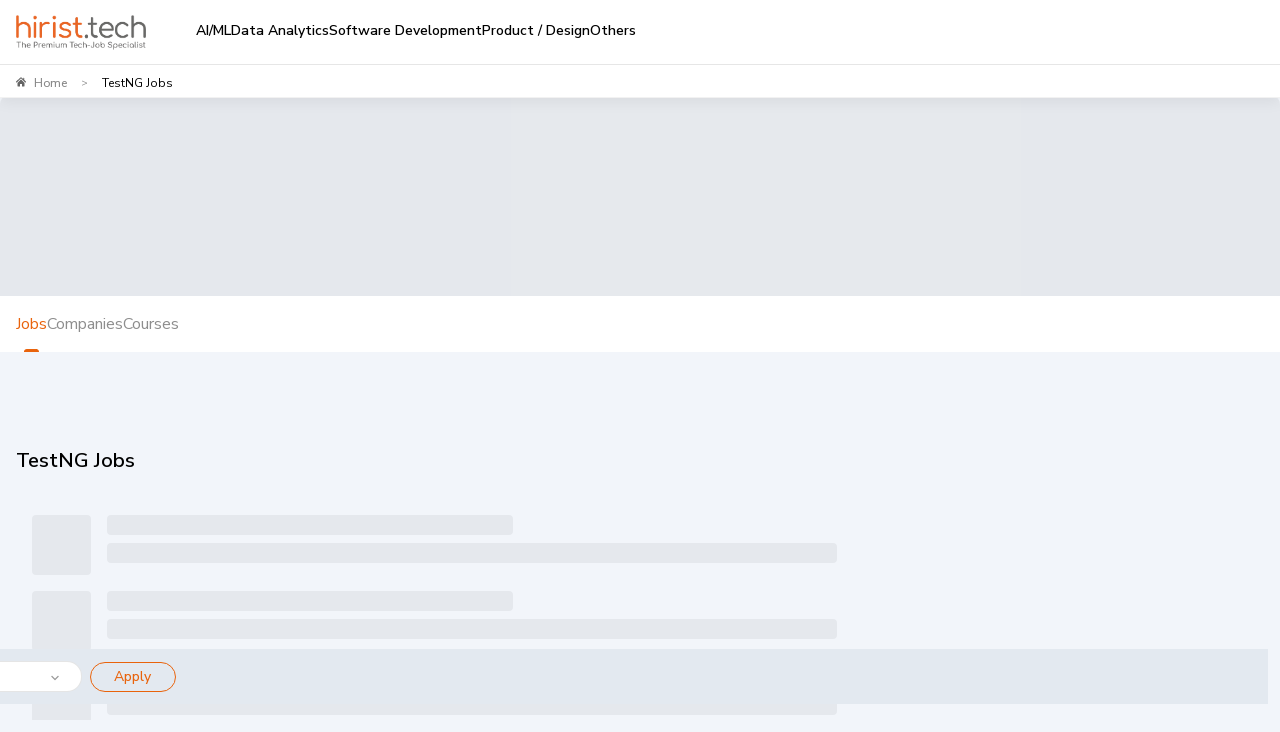

--- FILE ---
content_type: text/javascript
request_url: https://js-static.hirist.tech/production/2.1.30/_next/static/u_d0yTKfxIfIsl8VVbjWK/_buildManifest.js
body_size: 3887
content:
self.__BUILD_MANIFEST=function(s,e,a,c,t,i,n,r,u,d,o,b,p,l,g,f,h,j,k,m,w,y,_,v,I,A,x,P,D,S,q,z,E,L,N,C,V,B,F,M,T,U,W,$,G,H){return{__rewrites:{beforeFiles:[],afterFiles:[{source:"/sw.js",destination:"/api/sw"},{source:"/robots.txt",destination:"/api/seo-files?filename=robots.txt"},{source:"/llms.txt",destination:"/api/seo-files?filename=llms.txt"},{source:"/robot-ai.txt",destination:"/api/seo-files?filename=robot-ai.txt"},{source:"/:slug-jobs",destination:"/jobs/:slug-jobs"},{source:B,destination:C},{source:"/:slug-jobs-in-:locSlug",destination:"/jobs/:slug-jobs-in-:locSlug"},{source:"/:slug-careers",destination:"/company/:slug"},{source:"/register-campaign",destination:F},{source:"/login",destination:M},{source:B,destination:C},{source:"/x-clause",destination:"/epoch?alias=x-clause"},{source:"/x-clause/:slug((?!winners$).*)",destination:"/epoch/:slug*?alias=x-clause"}],fallback:[]},"/":[s,t,i,n,r,u,d,o,b,p,e,a,l,f,S,q,c,g,h,D,L,T,"static/chunks/pages/index-8c6202ffed74b6ba.js"],"/404":[s,t,i,n,r,u,d,o,b,p,j,k,w,e,a,l,v,f,y,I,c,g,h,m,_,A,P,x,"static/chunks/pages/404-53897baaafb111ea.js"],"/_error":["static/chunks/pages/_error-d7150cb4bd12f90e.js"],"/aboutus":[s,t,i,n,r,u,d,o,b,p,j,k,w,e,a,l,v,f,y,I,c,g,h,m,_,A,x,"static/chunks/pages/aboutus-5ed1d9cd269b8cdd.js"],"/ai-search":[s,t,i,n,r,u,d,o,b,p,j,k,w,e,a,l,v,f,y,I,c,g,h,m,_,A,P,x,"static/chunks/pages/ai-search-c05e74dc4c34d793.js"],"/allnotification":[s,t,i,n,r,u,d,o,b,p,j,k,w,e,a,l,v,f,y,I,c,g,h,m,_,A,x,"static/chunks/pages/allnotification-548073dd97293f75.js"],"/applied-jobs":[s,t,i,n,r,u,d,o,b,p,j,k,w,e,a,l,v,f,y,I,c,g,h,m,_,A,P,x,"static/chunks/pages/applied-jobs-7d7de72f59d10311.js"],"/applied-jobs/status":["static/chunks/pages/applied-jobs/status-c7ae3e5b036c3e66.js"],"/assessment":[s,t,i,n,r,u,d,o,b,p,j,k,w,e,a,l,v,f,y,I,c,g,h,m,_,A,x,"static/chunks/pages/assessment-0b9657f5489c7333.js"],"/c/[slug]":[s,t,i,n,r,u,d,o,b,p,j,k,w,e,a,l,v,f,y,I,c,g,h,m,_,A,P,x,"static/chunks/pages/c/[slug]-390aad0c6ce0045a.js"],"/cal/confirm-slot/[calId]/[slotId]":[s,t,i,n,r,u,d,o,b,p,j,k,w,e,a,l,v,f,y,I,c,g,h,m,_,A,P,x,"static/chunks/pages/cal/confirm-slot/[calId]/[slotId]-39efb2db01302964.js"],"/cal/pick-date/[calId]/[slotId]":[s,t,i,n,r,u,d,o,b,p,j,k,w,e,a,l,v,f,y,I,c,g,h,m,_,A,P,x,"static/chunks/pages/cal/pick-date/[calId]/[slotId]-2b041368e986d3dd.js"],"/chats":[s,t,i,n,r,u,d,o,b,p,j,k,w,e,a,l,v,f,y,I,c,g,h,m,_,A,x,"static/chunks/pages/chats-7e0b7cd6ad1905ff.js"],"/company":[s,t,i,n,r,u,d,o,b,p,j,k,w,e,a,l,v,f,y,I,c,g,h,m,_,A,P,x,"static/chunks/pages/company-996c3d4013d36129.js"],"/company/[companySlug]":[s,t,i,n,r,u,d,o,b,p,j,k,w,e,a,l,v,f,y,I,c,g,h,m,_,A,P,x,"static/chunks/pages/company/[companySlug]-9f477c0e82c87ad3.js"],"/consent":[s,t,i,n,r,u,d,o,b,p,j,k,w,e,a,l,v,f,y,I,c,g,h,m,_,A,P,x,"static/chunks/pages/consent-ee16093f6062a8e9.js"],"/contact":[s,t,i,n,r,u,d,o,b,p,j,k,w,e,a,l,v,f,y,I,c,g,h,m,_,A,P,D,x,"static/chunks/pages/contact-99c8e1462dd10c11.js"],"/cookiepolicy":[s,t,i,n,r,u,d,o,b,p,j,k,w,e,a,l,v,f,y,I,U,c,g,h,m,_,A,x,"static/chunks/pages/cookiepolicy-e1f8cd16de605249.js"],"/course":[s,t,i,n,r,u,d,o,b,p,j,k,w,e,a,l,v,f,y,I,c,g,h,m,_,A,P,x,"static/chunks/pages/course-2b8d06857f431a73.js"],"/course/[slug]":[s,t,i,n,r,u,d,o,b,p,j,k,w,e,a,l,v,f,y,I,c,g,h,m,_,A,P,x,"static/chunks/pages/course/[slug]-4a90406f9437068f.js"],"/course_unpublished_detail":[s,t,i,n,r,u,d,o,b,p,j,k,w,e,a,l,v,f,y,I,c,g,h,m,_,A,P,x,"static/chunks/pages/course_unpublished_detail-c636f5514d426300.js"],"/course_unpublished_list":[s,t,i,n,r,u,d,o,b,p,j,k,w,e,a,l,v,f,y,I,c,g,h,m,_,A,P,x,"static/chunks/pages/course_unpublished_list-a8210316553da226.js"],"/cv-analyzer":[s,t,i,n,r,u,d,o,b,p,j,k,w,e,a,l,v,f,y,I,c,g,h,m,_,A,x,"static/chunks/pages/cv-analyzer-67bbf4d8d66a37a4.js"],"/deactivate_success":[s,t,i,n,r,u,d,o,b,p,j,k,w,e,a,l,v,f,y,I,c,g,h,m,_,A,x,"static/chunks/pages/deactivate_success-0fb757db4867c29d.js"],"/downloadapp":[s,t,i,n,r,u,d,o,b,p,j,k,w,e,a,l,v,f,y,I,c,g,h,m,_,A,x,"static/chunks/pages/downloadapp-06287c7386946810.js"],"/email-unsubscribe":[s,t,i,n,r,u,d,o,b,p,j,k,w,e,a,l,v,f,y,I,c,g,h,m,_,A,P,x,"static/chunks/pages/email-unsubscribe-dc7b4ed6b60e5533.js"],"/emailChangeVerification/[secret]/[token]":[s,t,i,n,r,u,d,o,b,p,j,k,w,e,a,l,v,f,y,I,c,g,h,m,_,A,x,"static/chunks/pages/emailChangeVerification/[secret]/[token]-0ade4fd3dbbad23e.js"],"/engineers_week":[s,t,i,n,r,u,d,o,b,p,j,k,w,e,a,l,v,f,y,I,c,g,h,m,_,A,P,z,x,"static/chunks/pages/engineers_week-549d201ea9f4f87d.js"],"/epoch":[s,t,i,n,r,u,d,o,b,p,j,k,w,e,a,l,v,f,y,I,c,g,h,m,_,A,N,x,"static/chunks/pages/epoch-e3bc98767016a47e.js"],"/epoch/register":[s,t,i,n,r,u,d,o,b,p,j,k,w,e,a,l,v,f,y,I,c,g,h,m,_,A,N,x,"static/chunks/pages/epoch/register-d531706d4212bd53.js"],"/epoch/round-one":[s,t,i,n,r,u,d,o,b,p,j,k,w,e,a,l,v,f,y,I,c,g,h,m,_,A,x,"static/chunks/pages/epoch/round-one-a5f8ecfdc0c311fe.js"],"/epoch/round-one/quiz":[s,t,i,n,r,u,d,o,b,p,j,k,w,e,a,l,v,f,y,I,c,g,h,m,_,A,x,"static/chunks/pages/epoch/round-one/quiz-9ed94a8f6d863a21.js"],"/epoch/round-one/result":[s,t,i,n,r,u,d,o,b,p,j,k,w,e,a,l,v,f,y,I,c,g,h,m,_,A,x,"static/chunks/pages/epoch/round-one/result-b6aaf22afa5fbf9a.js"],"/epoch/round-two":[s,t,i,n,r,u,d,o,b,p,j,k,w,e,a,l,v,f,y,I,c,g,h,m,_,A,x,"static/chunks/pages/epoch/round-two-31f5076d43a3a63f.js"],"/epoch/terms":[s,t,i,n,r,u,d,o,b,p,j,k,w,e,a,l,v,f,y,I,c,g,h,m,_,A,N,x,"static/chunks/pages/epoch/terms-98ba0a4ad083a8a5.js"],"/epoch/winners":[s,t,i,n,r,u,d,o,b,p,j,k,w,e,a,l,v,f,y,I,c,g,h,m,_,A,N,x,"static/chunks/pages/epoch/winners-11fb3993d62b1f91.js"],"/faq":[s,t,i,n,r,u,d,o,b,p,j,k,w,e,a,l,v,f,y,I,c,g,h,m,_,A,x,"static/chunks/pages/faq-3f72659af0aa8ccc.js"],"/health-check":["static/chunks/pages/health-check-25f9e07f73fad76f.js"],"/interview/meet":[s,t,i,n,r,u,d,o,b,p,j,k,w,e,a,l,v,f,y,I,c,g,h,m,_,A,x,"static/chunks/pages/interview/meet-ed24f31cce945a69.js"],"/interviews":[s,t,i,n,r,u,d,o,b,p,j,k,w,e,a,l,v,f,y,I,c,g,h,m,_,A,P,x,"static/chunks/pages/interviews-9c85b08d4a6df0f4.js"],"/j/[jobslug]":[s,t,i,n,r,u,d,o,b,p,j,k,w,e,a,l,v,f,y,I,c,g,h,m,_,A,P,z,x,"static/chunks/pages/j/[jobslug]-29e1285bc3a39a83.js"],"/job/applied":[s,t,i,n,r,u,d,o,b,p,j,k,w,e,a,l,v,f,y,I,c,g,h,m,_,A,P,x,"static/chunks/pages/job/applied-74f33205ab25b087.js"],"/job/[jobId]/already-applied":[s,e,"static/chunks/pages/job/[jobId]/already-applied-06d7cc13a9f995f0.js"],"/job/[jobId]/review-apply":[s,t,i,n,r,u,d,o,b,p,j,k,w,e,a,l,y,c,g,m,_,W,x,"static/chunks/pages/job/[jobId]/review-apply-c8743b5dc7476459.js"],"/job/[jobId]/screening":[s,t,i,n,r,u,d,o,b,p,j,k,e,a,l,c,g,m,W,x,"static/chunks/pages/job/[jobId]/screening-b8e0073919d92e0a.js"],"/job-ready-courses/[jobId]":[s,t,i,n,r,u,d,o,b,p,j,k,w,e,a,l,v,f,y,I,c,g,h,m,_,A,P,x,"static/chunks/pages/job-ready-courses/[jobId]-5226862cbc70ad84.js"],"/jobfeed":[s,t,i,n,r,u,d,o,b,p,j,k,w,e,a,l,v,f,y,I,c,g,h,m,_,A,P,x,"static/chunks/pages/jobfeed-03ce2e9b7ba7f4b0.js"],"/jobs/[jobLocation]":[s,t,i,n,r,u,d,o,b,p,j,k,w,e,a,l,v,f,y,I,c,g,h,m,_,A,P,x,"static/chunks/pages/jobs/[jobLocation]-304701744f1a6a1a.js"],"/k/[slug]":[s,t,i,n,r,u,d,o,b,p,j,k,w,e,a,l,v,f,y,I,c,g,h,m,_,A,P,x,"static/chunks/pages/k/[slug]-2b31e2cc034ce1a9.js"],"/learning":[s,t,i,n,r,u,d,o,b,p,j,k,w,e,a,l,v,f,y,I,c,g,h,m,_,A,P,x,"static/chunks/pages/learning-95ea9aa6b0c1e6b8.js"],"/learning/course/[slug]":[s,t,i,n,r,u,d,o,b,p,j,k,w,e,a,l,v,f,y,I,c,g,h,m,_,A,P,x,"static/chunks/pages/learning/course/[slug]-7e6bc95f445aa46c.js"],"/learning/home":[s,t,i,n,r,u,d,o,b,p,j,k,w,e,a,l,v,f,y,I,c,g,h,m,_,A,P,x,"static/chunks/pages/learning/home-ae4ce51d49d982ac.js"],"/learning/showcase/vcnow":[s,t,i,n,r,u,d,o,b,p,e,a,l,S,q,c,g,"static/chunks/pages/learning/showcase/vcnow-9fbe00abca269e06.js"],"/learning/showcase/veranda":[s,t,i,n,r,u,d,o,b,p,e,a,l,S,q,c,g,"static/chunks/pages/learning/showcase/veranda-b9f9e3ebd6e168c5.js"],"/myprofile":[s,t,i,n,r,u,d,o,b,p,j,k,w,e,a,l,v,f,y,I,c,g,h,m,_,A,z,x,"static/chunks/pages/myprofile-f4bc12eed76faa8c.js"],"/new":["static/chunks/pages/new-51d1a64bcfd890d8.js"],"/new_recruiter_future/[slug]":[s,t,i,n,r,u,d,o,b,p,j,k,w,e,a,l,v,f,y,I,c,g,h,m,_,A,P,x,"static/chunks/pages/new_recruiter_future/[slug]-7fa37b26887bd873.js"],"/pending-recommendations":[s,t,i,n,r,u,d,o,b,p,j,k,w,e,a,l,v,f,y,I,c,g,h,m,_,A,P,x,"static/chunks/pages/pending-recommendations-847baf422e139097.js"],"/pendingassessments":[s,t,i,n,r,u,d,o,b,p,j,k,w,e,a,l,v,f,y,I,c,g,h,m,_,A,P,x,"static/chunks/pages/pendingassessments-54bfc65e8f047daa.js"],"/personalize-jobfeed":[s,t,i,n,r,u,d,o,b,p,j,k,w,e,a,l,v,f,y,I,S,q,c,g,h,m,_,A,"static/chunks/pages/personalize-jobfeed-1a0beca7cb3267fc.js"],"/privacy":[s,t,i,n,r,u,d,o,b,p,j,k,w,e,a,l,v,f,y,I,U,c,g,h,m,_,A,P,D,x,"static/chunks/pages/privacy-562cfd193ceff1a7.js"],"/pro_talent":[s,t,i,n,r,u,d,o,b,p,j,k,w,e,a,l,v,f,y,I,c,g,h,m,_,A,x,"static/chunks/pages/pro_talent-15d84a5a90ea3786.js"],"/r/[slug]":[s,t,i,n,r,u,d,o,b,p,j,k,w,e,a,l,v,f,y,I,c,g,h,m,_,A,P,x,"static/chunks/pages/r/[slug]-317539cda4905fff.js"],"/reactivate-account":[s,t,i,n,r,u,d,o,b,p,j,k,w,e,a,l,v,f,y,I,c,g,h,m,_,A,P,x,"static/chunks/pages/reactivate-account-c3844b7a9f4c44ae.js"],"/recommended-jobs":[s,t,i,n,r,u,d,o,b,p,j,k,w,e,a,l,v,f,y,I,c,g,h,m,_,A,P,x,"static/chunks/pages/recommended-jobs-3eb418868758ee7c.js"],"/recruiterview":[s,t,i,n,r,u,d,o,b,p,j,k,w,e,a,l,v,f,y,I,c,g,h,m,_,A,D,x,"static/chunks/pages/recruiterview-6c67cfa980a57469.js"],"/refund":[s,t,i,n,r,u,d,o,b,p,j,k,w,e,a,l,v,f,y,I,c,g,h,m,_,A,x,"static/chunks/pages/refund-82fc704133f29284.js"],"/register":[s,t,i,n,r,u,d,o,b,p,e,a,l,f,S,q,c,g,h,D,L,T,"static/chunks/pages/register-307c444ea898b83f.js"],"/registration/addAdditionalDetails":[s,t,i,n,r,u,d,o,b,p,j,k,w,e,a,l,v,f,y,I,c,g,h,m,_,A,x,"static/chunks/pages/registration/addAdditionalDetails-2dc1bce17d6db146.js"],"/registration/addAudioVideoProfile":[s,t,i,n,r,u,d,o,b,p,j,k,w,e,a,l,v,f,y,I,c,g,h,m,_,A,x,"static/chunks/pages/registration/addAudioVideoProfile-e3c8aee861ae07ca.js"],"/registration/addCoverLetterAndSkills":[s,t,i,n,r,u,d,o,b,p,j,k,w,e,a,l,v,f,y,I,c,g,h,m,_,A,x,"static/chunks/pages/registration/addCoverLetterAndSkills-f576a4252745c85b.js"],"/registration/addEducationalDetails":[s,t,i,n,r,u,d,o,b,p,j,k,w,e,a,l,v,f,y,I,c,g,h,m,_,A,x,"static/chunks/pages/registration/addEducationalDetails-7a46e3eeff84505d.js"],"/registration/addPersonalDetails":[s,t,i,n,r,u,d,o,b,p,j,k,w,e,a,l,v,f,y,I,"static/css/87c6fc3d684cc6a2.css",c,g,h,m,_,A,"static/chunks/pages/registration/addPersonalDetails-0d5ba0dcbacea078.js"],"/registration/addWorkExperience":[s,t,i,n,r,u,d,o,b,p,j,k,w,e,a,l,v,f,y,I,c,g,h,m,_,A,x,"static/chunks/pages/registration/addWorkExperience-9bf57da42f401f50.js"],"/registration/socialconnection":[s,t,i,n,r,u,d,o,b,p,j,k,w,e,a,l,v,f,y,I,c,g,h,m,_,A,P,x,"static/chunks/pages/registration/socialconnection-f10c4a357ff9fa5f.js"],"/reset-password":[s,t,i,n,r,u,d,o,b,p,j,k,w,e,a,l,v,f,y,I,c,g,h,m,_,A,x,"static/chunks/pages/reset-password-28b56c5e52a9e736.js"],"/saved-jobs":[s,t,i,n,r,u,d,o,b,p,j,k,w,e,a,l,v,f,y,I,c,g,h,m,_,A,P,x,"static/chunks/pages/saved-jobs-36c65fac9d08bd69.js"],"/search":[s,t,i,n,r,u,d,o,b,p,j,k,w,e,a,l,v,f,y,I,c,g,h,m,_,A,P,x,"static/chunks/pages/search-039f580d8fe89ed4.js"],"/search/[query]":[s,t,i,n,r,u,d,o,b,p,j,k,w,e,a,l,v,f,y,I,c,g,h,m,_,A,P,x,"static/chunks/pages/search/[query]-c142be185602f910.js"],"/settings":[s,t,i,n,r,u,d,o,b,p,j,k,w,e,a,l,v,f,y,I,c,g,h,m,_,A,x,"static/chunks/pages/settings-942092993ab7d6e4.js"],"/similar-course":[s,t,i,n,r,u,d,o,b,p,j,k,w,e,a,l,v,f,y,I,c,g,h,m,_,A,P,x,"static/chunks/pages/similar-course-27acf147e2038d31.js"],"/sitemap":[s,t,i,n,r,u,d,o,b,p,j,k,w,e,a,l,v,f,y,I,c,g,h,m,_,A,P,x,"static/chunks/pages/sitemap-15550fb89297e71a.js"],"/sitemap/c/[slug]":[s,t,i,n,r,u,d,o,b,p,j,k,w,e,a,l,v,f,y,I,c,g,h,m,_,A,x,"static/chunks/pages/sitemap/c/[slug]-d3446ed12568ca6e.js"],"/sitemap/category/[slug]":[s,t,i,n,r,u,d,o,b,p,j,k,w,e,a,l,v,f,y,I,c,g,h,m,_,A,x,"static/chunks/pages/sitemap/category/[slug]-b56c07d6e4a028e0.js"],"/sitemap/city/[slug]":[s,t,i,n,r,u,d,o,b,p,j,k,w,e,a,l,v,f,y,I,c,g,h,m,_,A,x,"static/chunks/pages/sitemap/city/[slug]-58fa1c68efbd1389.js"],"/sitemap/cl/[slug]":[s,t,i,n,r,u,d,o,b,p,j,k,w,e,a,l,v,f,y,I,c,g,h,m,_,A,x,"static/chunks/pages/sitemap/cl/[slug]-b9291a48c38c7a42.js"],"/sitemap/company-careers":[s,t,i,n,r,u,d,o,b,p,j,k,w,e,a,l,v,f,y,I,c,g,h,m,_,A,x,"static/chunks/pages/sitemap/company-careers-84f7ddde748de1ef.js"],"/sitemap/kl/[slug]":[s,t,i,n,r,u,d,o,b,p,j,k,w,e,a,l,v,f,y,I,c,g,h,m,_,A,x,"static/chunks/pages/sitemap/kl/[slug]-892c57b6b90f9bb1.js"],"/sitemap/r/[slug]":[s,t,i,n,r,u,d,o,b,p,j,k,w,e,a,l,v,f,y,I,c,g,h,m,_,A,x,"static/chunks/pages/sitemap/r/[slug]-e6cef700ea8f38fe.js"],"/sitemap/t/[slug]":[s,t,i,n,r,u,d,o,b,p,j,k,w,e,a,l,v,f,y,I,c,g,h,m,_,A,x,"static/chunks/pages/sitemap/t/[slug]-9663f82547b62566.js"],"/subscribe/early-applicant":[s,t,i,n,r,u,d,o,b,p,j,k,w,e,a,l,v,f,y,I,c,g,h,m,_,A,x,"static/chunks/pages/subscribe/early-applicant-dd6ba41ab235d2e4.js"],"/subscribe/early-applicant-preference":[s,t,i,n,r,u,d,o,b,p,j,k,w,e,a,l,v,f,y,I,c,g,h,m,_,A,x,"static/chunks/pages/subscribe/early-applicant-preference-fea51f78791be91e.js"],"/subscribe/early-applicant-preference/NoAcessPage":["static/chunks/pages/subscribe/early-applicant-preference/NoAcessPage-fe10ea4abdd7c228.js"],"/subscribe/failure":[s,t,i,n,r,u,d,o,b,p,j,k,w,e,a,l,v,f,y,I,c,g,h,m,_,A,E,x,"static/chunks/pages/subscribe/failure-acb4c305df6639f3.js"],"/subscribe/pending":[s,t,i,n,r,u,d,o,b,p,j,k,w,e,a,l,v,f,y,I,c,g,h,m,_,A,E,x,"static/chunks/pages/subscribe/pending-78a080e225622bf5.js"],"/subscribe/plans":[s,t,i,n,r,u,d,o,b,p,j,k,w,e,a,l,v,f,y,I,c,g,h,m,_,A,E,x,"static/chunks/pages/subscribe/plans-c1b54587c5a0778f.js"],"/subscribe/pro-membership":[s,t,i,n,r,u,d,o,b,p,j,k,w,e,a,l,v,f,y,I,c,g,h,m,_,A,E,x,"static/chunks/pages/subscribe/pro-membership-08998fb09c6f6528.js"],"/subscribe/resume-builder":[s,t,i,n,r,u,d,o,b,p,j,k,w,$,G,e,a,l,v,f,y,I,H,c,g,h,m,_,A,V,x,"static/chunks/pages/subscribe/resume-builder-226ae8b4f8950560.js"],"/subscribe/resume-builder/NoAcessPage":["static/chunks/pages/subscribe/resume-builder/NoAcessPage-96eb62eaa734e28c.js"],"/subscribe/resume-builder/form":[s,t,i,n,r,u,d,o,b,p,j,k,w,e,a,l,v,f,y,I,"static/chunks/6605-c201e45273240b2e.js",c,g,h,m,_,A,z,V,x,"static/chunks/pages/subscribe/resume-builder/form-20f4385e965af9f1.js"],"/subscribe/resume-builder/view-resume":[s,$,G,e,a,H,c,V,"static/css/ec897e330e8d9007.css","static/chunks/pages/subscribe/resume-builder/view-resume-b781394129c64467.js"],"/subscribe/success":[s,t,i,n,r,u,d,o,b,p,j,k,w,e,a,l,v,f,y,I,c,g,h,m,_,A,E,x,"static/chunks/pages/subscribe/success-7b75f4c3a251111f.js"],"/talent-bridge-detail":[s,t,i,n,r,u,d,o,b,p,j,k,w,e,a,l,v,f,y,I,c,g,h,m,_,A,P,x,"static/chunks/pages/talent-bridge-detail-8c089873f2f97841.js"],"/talent-bridge-detail/[slug]":[s,t,i,n,r,u,d,o,b,p,j,k,w,e,a,l,v,f,y,I,c,g,h,m,_,A,P,x,"static/chunks/pages/talent-bridge-detail/[slug]-5b84740b56367e27.js"],"/talent-bridge-hiring-drive":[s,t,i,n,r,u,d,o,b,p,j,k,w,e,a,l,v,f,y,I,S,q,c,g,h,m,_,A,D,L,"static/chunks/pages/talent-bridge-hiring-drive-6c2b21ddcadad84f.js"],"/talent-bridge-hiring-drive/[slug]":[s,t,i,n,r,u,d,o,b,p,j,k,w,e,a,l,v,f,y,I,S,q,c,g,h,m,_,A,D,L,"static/chunks/pages/talent-bridge-hiring-drive/[slug]-ffbeefd56a1943d2.js"],"/terms":[s,t,i,n,r,u,d,o,b,p,j,k,w,e,a,l,v,f,y,I,c,g,h,m,_,A,P,D,x,"static/chunks/pages/terms-62d2d7a0bb8ec291.js"],"/update-profile":[s,t,i,n,r,u,d,o,b,p,j,k,w,e,a,l,v,f,y,I,c,g,h,m,_,A,x,"static/chunks/pages/update-profile-053cba0b9ba39ee2.js"],"/women_at_work":[s,t,i,n,r,u,d,o,b,p,j,k,w,e,a,l,v,f,y,I,c,g,h,m,_,A,P,z,x,"static/chunks/pages/women_at_work-ff0b555a6614b0e2.js"],sortedPages:[M,"/404","/_app","/_error","/aboutus","/ai-search","/allnotification","/applied-jobs","/applied-jobs/status","/assessment","/c/[slug]","/cal/confirm-slot/[calId]/[slotId]","/cal/pick-date/[calId]/[slotId]","/chats","/company","/company/[companySlug]","/consent","/contact","/cookiepolicy",C,"/course/[slug]","/course_unpublished_detail","/course_unpublished_list","/cv-analyzer","/deactivate_success","/downloadapp","/email-unsubscribe","/emailChangeVerification/[secret]/[token]","/engineers_week","/epoch","/epoch/register","/epoch/round-one","/epoch/round-one/quiz","/epoch/round-one/result","/epoch/round-two","/epoch/terms","/epoch/winners","/faq","/health-check","/interview/meet","/interviews","/j/[jobslug]","/job/applied","/job/[jobId]/already-applied","/job/[jobId]/review-apply","/job/[jobId]/screening","/job-ready-courses/[jobId]","/jobfeed","/jobs/[jobLocation]","/k/[slug]","/learning","/learning/course/[slug]","/learning/home","/learning/showcase/vcnow","/learning/showcase/veranda","/myprofile","/new","/new_recruiter_future/[slug]","/pending-recommendations","/pendingassessments","/personalize-jobfeed","/privacy","/pro_talent","/r/[slug]","/reactivate-account","/recommended-jobs","/recruiterview","/refund",F,"/registration/addAdditionalDetails","/registration/addAudioVideoProfile","/registration/addCoverLetterAndSkills","/registration/addEducationalDetails","/registration/addPersonalDetails","/registration/addWorkExperience","/registration/socialconnection","/reset-password","/saved-jobs","/search","/search/[query]","/settings","/similar-course","/sitemap","/sitemap/c/[slug]","/sitemap/category/[slug]","/sitemap/city/[slug]","/sitemap/cl/[slug]","/sitemap/company-careers","/sitemap/kl/[slug]","/sitemap/r/[slug]","/sitemap/t/[slug]","/subscribe/early-applicant","/subscribe/early-applicant-preference","/subscribe/early-applicant-preference/NoAcessPage","/subscribe/failure","/subscribe/pending","/subscribe/plans","/subscribe/pro-membership","/subscribe/resume-builder","/subscribe/resume-builder/NoAcessPage","/subscribe/resume-builder/form","/subscribe/resume-builder/view-resume","/subscribe/success","/talent-bridge-detail","/talent-bridge-detail/[slug]","/talent-bridge-hiring-drive","/talent-bridge-hiring-drive/[slug]","/terms","/update-profile","/women_at_work"]}}("static/chunks/02935b41-13fa7851b5c78653.js","static/chunks/2260-a9bd2ed748e3926d.js","static/chunks/9529-756db7f838885dd8.js","static/chunks/4733-4ff9d23deadcd0b0.js","static/chunks/4335e45c-cfa1093294ee9867.js","static/chunks/69bd6bf3-53604d0066b58bd7.js","static/chunks/aeb74aa0-7f7e422a35a7fd5f.js","static/chunks/f36c6662-9eaf1e15334d61c6.js","static/chunks/4c744e84-3d1900e801bc62a5.js","static/chunks/59b4e022-c3a5464cd590f599.js","static/chunks/9296490e-203880386daf551b.js","static/chunks/e1efa4cc-fb88c6ef4620e9a8.js","static/chunks/80ecdbd0-9be95ed215e3ed74.js","static/chunks/7772-003bcba3796db5ea.js","static/chunks/8480-456dce798024e148.js","static/chunks/5351-90622b58a7dac24e.js","static/chunks/9837-386236461f971803.js","static/chunks/8eec4907-411fb78e54290025.js","static/chunks/72585f70-07831df583fe304b.js","static/chunks/2572-e82369d93e7de63c.js","static/chunks/2272ea81-2e68e3af6bb490d8.js","static/chunks/5519-505604e69f7779a7.js","static/chunks/8154-4ad00dc9cf5db910.js","static/chunks/7802-937a871925ce63a7.js","static/chunks/6692-9a1363ea07c5ce99.js","static/chunks/1195-e8f88d2f78c0039f.js","static/css/19b1af8f0b36dba8.css","static/chunks/1305-4355eb0d83587579.js","static/chunks/800-cc080ff374c21568.js","static/css/5b8fe45e9cee22c5.css","static/chunks/378-780826d3dc9b3aaa.js","static/chunks/8710-3c7e7dbeb68b9f67.js","static/chunks/2539-9651ed3114716349.js","static/chunks/1885-6710949b45248a79.js","static/chunks/9780-5bce61ec398f6bdf.js","/course","static/chunks/2997-e5b5cd36dd16ece9.js","/courses","/register","/","static/chunks/5192-56ccd3296e4da0c4.js","static/chunks/4203-2b861b0ee411868e.js","static/chunks/240-10db177d6bc12f04.js","static/chunks/ba7db96d-29b4078838922c94.js","static/chunks/26b428fa-2dd5383a1b8f9c80.js","static/chunks/6517-3d259244a04b5527.js"),self.__BUILD_MANIFEST_CB&&self.__BUILD_MANIFEST_CB();

--- FILE ---
content_type: text/javascript
request_url: https://js-static.hirist.tech/production/2.1.30/_next/static/chunks/2572-e82369d93e7de63c.js
body_size: 9327
content:
"use strict";(self.webpackChunk_N_E=self.webpackChunk_N_E||[]).push([[2572],{12572:function(e,n,t){t.d(n,{Z:function(){return K}});var i=t(81862),o=t(87612),r=t(85333),a=t(6692),l=t(2281),s=t(89290),d=t(5163),c=t(52322),u=t(57987),x=t(99491),p=t(74927),h=t(88646),m=t(73597),f=t(62197),v=t(65992),g=t(23119),b=t(41075),j=t(2784),y=t(82385),w=function(e){return e.containerStyles,(0,c.jsxs)(m.Z,{className:"review",width:"100%",mt:3,children:[(0,c.jsxs)(f.Z,{mb:2,fontSize:18,fontWeight:500,component:"p",children:["Review your Application"," "]}),(0,c.jsx)(y.R,{containerProps:{p:0},refInfo:"",onChange:function(){}})]})},Z=t(8226),S=t(94449),k=t(21647),C=t(75944),A=t(98217),_=t(25237),P=t.n(_),I=P()((0,i._)(function(){var e;return(0,d.Jh)(this,function(n){switch(n.label){case 0:return[3,2];case 1:return e=n.sent(),[3,4];case 2:return[4,Promise.all([t.e(4819),t.e(2958)]).then(t.bind(t,2958))];case 3:e=n.sent(),n.label=4;case 4:return[2,e.ScreeningJobSeeker]}})}),{loadableGenerated:{webpack:function(){return[2958]}},ssr:!1}),E=function(e){var n,t=e.containerStyles,o=e.onNext,l=e.handleApplyJob,s=(0,S.I0)(),u=(0,S.v9)(function(e){return e.jobDetail},S.wU),x=(0,S.v9)(function(e){return e.user},S.wU),p=(0,S.v9)(function(e){return e.auth.authInfo},S.wU).token,h=(n=(0,i._)(function(){return(0,d.Jh)(this,function(e){switch(e.label){case 0:return e.trys.push([0,2,,3]),[4,C.Z.markAssessmentComplete(u.id)];case 1:return e.sent(),s({type:"job/jobdetail/set_jobdetail",payload:(0,a._)((0,r._)({},u),{assessmentCompleted:1})}),l(),[3,3];case 2:return e.sent(),(0,A.yv)("something went wrong",{variant:"error"}),[3,3];case 3:return[2]}})}),function(){return n.apply(this,arguments)});return(0,c.jsx)(m.Z,{sx:(0,r._)((0,a._)((0,r._)({},t),{pt:{xxs:1,md:2},pb:5,px:{xxs:1,md:2}}),{"*":{fontFamily:"Nunito Sans !important"},button:{bgcolor:"#E9630C !important",color:"white !important",border:"none !important",borderRadius:"4px !important"}}),children:(0,c.jsx)(I,{seekerId:x.profile.id,associationPublished:u.id,submitCallback:h,errorCallback:function(e){"E01"===e.code?((0,A.yv)("".concat(e.msg,", Skipping to Next Step"),{variant:"error"}),o()):(0,A.yv)(e.msg,{variant:"error"})},mode:"prod",loader:(0,c.jsx)(m.Z,{minWidth:"100%",width:"100%",children:(0,Z._)(Array(20)).map(function(e,n){return(0,c.jsx)(k.Z,{variant:"rounded",width:"".concat(Math.floor(61*Math.random()+40),"%"),height:21,sx:{m:2,transition:"all 0.3s ease"}},"screening-ques-".concat(n))})}),assessmentLoginToken:void 0===p?"":p})})},R=t(68480),F=t(85915),W=t(38885),N=t(59361),z=t(79857),T=t.n(z),U=t(5632),D=(0,v.ZP)(k.Z)(function(e){return{margin:e.theme.spacing(1,0)}});function Y(){return(0,c.jsxs)(m.Z,{sx:{width:"100%"},minHeight:"100vh",px:2,py:.5,children:[(0,c.jsxs)(m.Z,{children:[(0,c.jsx)(D,{variant:"rounded",sx:{width:{xxs:"100%",md:"50%"}},height:21}),(0,c.jsx)(D,{variant:"rounded",sx:{width:{xxs:"100%",md:"50%"}},height:21})]}),(0,c.jsx)(D,{variant:"rounded",sx:{width:"100%",mt:2,borderRadius:3,height:{xxs:125,md:85}}}),(0,c.jsx)(m.Z,{width:"100%",justifyContent:"center",display:"flex",children:(0,c.jsx)(m.Z,{width:"100%",maxWidth:680,textAlign:"center",children:(0,c.jsxs)(m.Z,{mt:2,children:[[,,,].fill(0).map(function(e,n){return(0,c.jsx)(D,{variant:"rounded",sx:{width:"100%"},height:21},"apply-flow-ske-".concat(n))}),(0,c.jsx)(D,{variant:"rounded",width:"100%",height:320})]})})}),(0,c.jsx)(m.Z,{position:"fixed",bottom:0,display:"flex",justifyContent:"flex-end",height:100,alignItems:"center",right:{xxs:15,md:40},children:(0,c.jsxs)(m.Z,{display:"flex",gap:2,width:"fit-content",alignItems:"center",children:[(0,c.jsx)(D,{variant:"text",sx:{width:{xxs:120,md:200}},height:20}),(0,c.jsx)(D,{variant:"rounded",sx:{width:{xxs:150,md:200,borderRadius:30}},height:50})]})})]})}var L=t(47924),M=t(60520),O=t(85819),V=function(e){var n=e.tooltipTitle,t=(0,l._)(e,["tooltipTitle"]);return n?(0,c.jsx)(M.u,{title:n,arrow:!0,children:(0,c.jsx)(m.Z,{children:(0,c.jsx)(p.default,(0,r._)({},t))})}):(0,c.jsx)(p.default,(0,r._)({},t))},H=function(e){var n=new CustomEvent("stepSwitchEvent",{detail:e,bubbles:!0,cancelable:!0,composed:!1});window.dispatchEvent(n)},q=function(){var e=(0,s._)((0,j.useState)(!1),2),n=e[0],t=e[1],i=(0,s._)((0,j.useState)(),2),o=i[0],r=i[1],a=(0,h.YN)();return((0,j.useEffect)(function(){var e=function(){var e,n=null===(e=document)||void 0===e?void 0:e.getElementsByClassName("applyFlowContainer")[0].getBoundingClientRect();r(a?n.x:8)};return e(),window.addEventListener("resize",e),function(){return window.removeEventListener("resize",e)}},[]),o)?(0,c.jsx)(R.uX,{show:n,variant:W.r.VERSION_TWO,onClose:function(){return t(!1)},onToggle:function(){return t(function(e){return!e})},heading:"Need help with script?",subtitle:(0,c.jsxs)(m.Z,{component:"span",display:"flex",alignItems:"center",gap:.5,pb:{xxs:1.5,md:0},children:[(0,c.jsx)(f.Z,{variant:"body3",children:"Refer to these guidelines"}),(0,c.jsx)(M.u,{title:"This is not a strict guideline. We only suggest this outline to\n                make your script. Feel free to modify it as per you like.",arrow:!0,children:(0,c.jsx)(m.Z,{lineHeight:0,children:(0,c.jsx)(m.Z,{component:O.Osq,fontSize:14})})})]}),sx:{position:"fixed",width:{xxs:"calc(100vw - 16px)",md:280},right:o,bottom:{xxs:84,md:100}},children:(0,c.jsx)(m.Z,{minWidth:"100%",children:(0,c.jsx)(R.bq,{})})}):""},G=P()(function(){return t.e(6369).then(t.bind(t,36369))},{loadableGenerated:{webpack:function(){return[36369]}},ssr:!1}),J=(0,v.ZP)(m.Z)(function(e){var n=e.theme;return(0,o._)({gap:n.spacing(1),transition:"0.3s ease",display:"flex",alignItems:"center"},n.breakpoints.down("md"),{flexDirection:"column",textAlign:"center",maxWidth:"fit-content"})}),B=(0,v.ZP)(m.Z)(function(e){var n=e.theme;return(0,o._)({},n.breakpoints.down("md"),{".wizard-step:last-child":{maxWidth:"55px"}})}),X=function(e){return e.isActive?(0,c.jsx)(m.Z,{component:x.E,src:u.Dyn,width:{xxs:20,md:26},height:{xxs:20,md:26},alt:"gradientCheckIcon"}):(0,c.jsx)(m.Z,{sx:{lineHeight:0,width:{xxs:20,md:26},height:{xxs:20,md:26},border:"1px solid #333",display:"flex",justifyContent:"center",alignItems:"center",borderRadius:"100%"},children:(0,c.jsx)(f.Z,{fontWeight:600,fontSize:10,children:e.label||"01"})})},K=function(e){var n,t,o,l,p,v,y,Z,k,_,P,I=[{id:"apply",label:"Apply"},{id:"submit-a-form",label:"Submit a Form",component:E,hideFooter:!0},{id:"audio-video",label:"Add Audio/Video Profile",labelXs:"Audio/Video Profile",component:G},{id:"review-submit",label:"Review & Submit",customStyles:{pr:0},component:w}],R=(0,s._)((0,j.useState)(0),2),W=R[0],z=R[1],D=(0,s._)((0,j.useState)(0),2),M=D[0],O=D[1],K=(0,s._)((0,j.useState)(!0),2),Q=K[0],$=K[1],ee=(0,s._)((0,j.useState)(!1),2),en=ee[0],et=ee[1],ei=(0,s._)((0,j.useState)(""),2),eo=ei[0],er=ei[1],ea=(0,s._)((0,j.useState)(!1),2),el=ea[0],es=ea[1],ed=(0,s._)((0,j.useState)(""),2),ec=ed[0],eu=ed[1],ex=(0,s._)((0,j.useState)(!1),2),ep=ex[0],eh=ex[1],em=(0,s._)((0,j.useState)(!1),2),ef=em[0],ev=em[1],eg=(0,s._)((0,j.useState)(!1),2),eb=eg[0],ej=eg[1],ey=(0,h.YN)(),ew=ey?750:"100%",eZ=(0,S.v9)(function(e){return e.jobDetail},S.wU),eS=(0,S.v9)(function(e){return e.user},S.wU),ek=null!==(P=eZ.location)&&void 0!==P?P:eZ.locations;(0,U.useRouter)();var eC=function(){var e,n,t,i=document.querySelector(".applyFlowWizard .step-active"),o=document.querySelector(".applyFlowWizard .step-in-active");i=null===(e=i)||void 0===e?void 0:e.getBoundingClientRect();var r="100%";i||(r="0px"),(o=null===(n=o)||void 0===n?void 0:n.getBoundingClientRect())&&i&&(r="".concat(o.left-(null===(t=i)||void 0===t?void 0:t.left)+13,"px")),er(r),eA(W)};(0,j.useEffect)(function(){if(W&&eC(),2===W){var e;ej(null===(e=I[W])||void 0===e?void 0:e.component)}},[W]),(0,j.useEffect)(function(){var e=function(){return eC()};return window.addEventListener("resize",e),function(){return window.removeEventListener("resize",e)}},[]);var eA=function(e){var n=I[e],t=eS.profile.audioPath||eS.profile.videoPath;(null==n?void 0:n.id)==="audio-video"&&eZ.mediaResume>0&&!t&&ev(!0)},e_=function(){var e=arguments.length>0&&void 0!==arguments[0]&&arguments[0];ev(e)},eP=(0,j.useMemo)(function(){var e;return null===(e=I[W])||void 0===e?void 0:e.hideFooter},[W]),eI=(0,j.useMemo)(function(){var e;return null===(e=I[W])||void 0===e?void 0:e.component},[W]),eE=function(e){e?(es(!0),eu(e)):es(!1)},eR=function(e){var n,t=T()(null==eZ?void 0:null===(n=eZ.title)||void 0===n?void 0:n.replace(/&/g,"-and-")),i="/j/".concat(t,"-").concat(null==eZ?void 0:eZ.id),o=new URLSearchParams(e);i=e?i+"?".concat(null==o?void 0:o.toString()):i,window.location.href=i},eF=(0,j.useMemo)(function(){return I.filter(function(e){if((null==e?void 0:e.id)==="submit-a-form"&&0===eZ.assessmentFlags)return!1;var n=eS.profile.audioPath||eS.profile.videoPath;return((null==e?void 0:e.id)!=="audio-video"||0!==eZ.mediaResume&&!n)&&((null==e?void 0:e.id)!=="review-submit"||0!==eZ.mediaResume&&!n)})},[eZ,eS.profile.email]),eW=(n=(0,i._)(function(){return(0,d.Jh)(this,function(n){switch(n.label){case 0:return et(!0),[4,C.Z.saveJob(eZ.id)];case 1:return n.sent(),e.handleSave&&e.handleSave(),eR({action:"saved"}),[2]}})}),function(){return n.apply(this,arguments)});(0,j.useEffect)(function(){if(eF.length&&eF.length>2){var e=eF.find(function(e){return"submit-a-form"===e.id&&0===eZ.assessmentCompleted||"audio-video"===e.id&&!eS.profile.audioPath&&!eS.profile.videoPath});if(e){var n=eU(e);z(n),O(n)}else z(3),O(3)}else z(1),O(1);setTimeout(function(){eC()},10)},[eF]);var eN=function(){var e=eF.map(function(e){return e.id}).indexOf(I[W].id),n=eF[e+1];z(I.map(function(e){return e.id}).indexOf(n.id)),eh(!1)},ez=function(e){var n=eF.map(function(e){return e.id}).indexOf(I[W].id),t=eF[n-1],i=I.map(function(e){return e.id}).indexOf(t.id);i>0?(z(i),eh(!1)):eR(e)},eT=function(){ej(!1),e.onApply&&e.onApply()};(0,j.useEffect)(function(){eS.profile.email&&$(!1)},[eS.profile.email]),(0,i._)(function(e){return(0,d.Jh)(this,function(n){switch(n.label){case 0:return[4,L.Z.deleteRoundZeroAudioVideo(e)];case 1:return[2,n.sent()]}})});var eU=function(e){return I.map(function(e){return e.id}).indexOf(e.id)},eD=function(e,n){if(ep){"string"==typeof ep&&(0,A.yv)(ep,{variant:"error"});return}if(n<=M)z(eU(e));else{var t=I[W];"audio-video"===t.id&&(eS.profile.videoPath||eS.profile.audioPath)?z(eU(e)):"submit-a-form"===t.id&&eZ.assessmentCompleted?z(eU(e)):"audio-video"===t.id&&2==eZ.mediaResume?eq():(0,A.yv)("Please complete mandatory steps to proceed",{variant:"error"})}},eY=(0,s._)((0,j.useState)({}),2),eL=eY[0],eM=eY[1],eO=(0,s._)((0,h.E$)((0,r._)({primaryCallback:console.log,secondaryCallback:function(){eN(),H({})}},eL)),2),eV=eO[0],eH=eO[1],eq=function(){if(ep){(0,A.yv)("Can't Skip while recording",{variant:"error"});return}"audio-video"===I[W].id&&(eS.profile.videoPath||eS.profile.audioPath)?eM(function(e){return(0,a._)((0,r._)({},e),{title:"Your Audio/Video profile is already uploaded",subtitle:"Please delete your profile to skip this step or continue applying with your profile.",primaryAction:"Continue",primaryCallback:function(){eN()},secondaryAction:"Delete & Skip",secondaryCallback:function(){eN(),H({delete:!0})}})}):eM({primaryAction:"Add Profile",secondaryAction:"Skip Anyway",subtitle:(0,c.jsxs)(c.Fragment,{children:["This gives you a"," ",(0,c.jsx)(f.Z,{component:"span",color:"primary",children:"70%"})," ","higher chance of getting noticed by the recruiter. We strongly encourage you to make one!"]}),title:"We highlight candidates with a Video/Audio Resume."}),eH(),e.handleSkip&&e.handleSkip()},eG=function(e){eh(e)};return(0,c.jsx)(c.Fragment,{children:Q?(0,c.jsx)(Y,{}):(0,c.jsxs)(c.Fragment,{children:[(0,c.jsxs)(m.Z,{className:"applyFlowContainer",pb:eP||el?2:ey?14:22,children:[(0,c.jsxs)(m.Z,{pb:{xxs:1,md:0},children:[(0,c.jsxs)(m.Z,{sx:{mb:el||!ey?0:2,display:"flex",gap:1.5},children:[(0,c.jsx)(x.E,{width:18,height:18,src:u.ITQ,alt:"",onClick:function(e,n){el?(eu(""),es(!1)):ez(n)},style:{cursor:"pointer",marginTop:1.5}}),(0,c.jsxs)(m.Z,{children:[(0,c.jsxs)(f.Z,{variant:"subtitle1",fontSize:{xxs:14,md:16},mb:1,children:["You are Applying to: ",ec||eZ.title]}),ey&&(0,c.jsxs)(m.Z,{sx:{display:"flex",alignItems:"center",columnGap:1.5,color:"text.secondary",flexWrap:"wrap"},children:[(0,c.jsxs)(m.Z,{sx:{display:"flex",alignItems:"center",width:"fit-content",gap:.4,flexWrap:"wrap"},children:[(0,c.jsx)(f.Z,{component:"span",variant:"subtitle2",children:"".concat(eZ.min,"-").concat(eZ.max," Yrs")}),(0,c.jsx)(f.Z,{lineHeight:0,component:"span",variant:"body2",children:(0,c.jsx)(x.E,{src:u.oTl,width:4,height:4,alt:".",style:{margin:"0 8px"}})}),(0,c.jsx)(f.Z,{component:"span",variant:"subtitle2",children:(null==ek?void 0:ek.length)>3?"Multiple Locations":null==ek?void 0:ek.map(function(e){return e.name}).join(", ")})]}),(0,c.jsxs)(f.Z,{component:"p",color:"text.secondary",variant:"body2",children:[(0,c.jsxs)(f.Z,{component:"span",color:"secondary.main",variant:"subtitle2",children:["Posted by:\xa0\xa0",eZ.confidential?(0,c.jsx)(f.Z,{component:"span",color:"primary.main",variant:"subtitle2",children:null==eZ?void 0:null===(t=eZ.recruiter)||void 0===t?void 0:t.recruiterName}):(0,c.jsxs)(g.Z,{sx:{textDecoration:"none"},target:"__blank",href:(0,N.NG)("/r/".concat(null==eZ?void 0:null===(o=eZ.recruiter)||void 0===o?void 0:o.recruiterId,"-").concat(T()(null==eZ?void 0:null===(l=eZ.recruiter)||void 0===l?void 0:l.recruiterName.replace(/&/g,"-and-")))),children:[null==eZ?void 0:null===(p=eZ.recruiter)||void 0===p?void 0:p.recruiterName,","]})]})," ",eZ.confidential?"":null==eZ?void 0:null===(v=eZ.recruiter)||void 0===v?void 0:v.designation]})]})]})]}),!el&&(0,c.jsx)(m.Z,{width:"100%",sx:{backgroundColor:"border.main"},display:"flex",justifyContent:"center",borderRadius:6,children:(0,c.jsxs)(m.Z,{p:2,sx:{maxWidth:ew,width:"100%"},children:[(0,c.jsx)(B,{justifyContent:"space-between",display:"flex",flexWrap:"wrap",className:"applyFlowWizard",component:ey?void 0:b.ZP,container:!0,columnGap:1,sx:{counterReset:"index"},children:eF.map(function(e,n){var t=eU(e);return(0,c.jsxs)(J,{xxs:(null==e?void 0:e.id)!=="audio-video"||eF.length,item:!0,component:ey?void 0:b.ZP,className:"".concat(t<W?"step-active":"step-in-active"," wizard-step"),onClick:"apply"===e.id?void 0:function(){return eD(e,t)},sx:(0,a._)((0,r._)({},e.customStyles||{}),{opacity:t>W?.5:1,cursor:"apply"===e.id?"unset":t==W?"unset":"pointer"}),children:[(0,c.jsx)(X,{isActive:t<W,label:"0".concat(n+1)}),(0,c.jsx)(f.Z,{fontWeight:500,fontSize:{xxs:10,xs:12,md:14},children:(ey?e.label:e.labelXs)||e.label})]},"apply-flow-step-".concat(null==e?void 0:e.id,"-").concat(t))})}),(0,c.jsx)(m.Z,{minWidth:ew,mt:{xxs:1,md:2.5},children:(0,c.jsx)(m.Z,{width:"100%",sx:{backgroundColor:"#fff",height:8,borderRadius:10,overflow:"hidden"},children:(0,c.jsx)(m.Z,{width:eo,sx:{background:"#E9630C",height:8,transition:"0.2s ease",borderRadius:10}})})})]})})]}),(0,c.jsx)(m.Z,{display:"flex",justifyContent:"center",sx:{scrollbarWidth:"unset !important"},children:(0,c.jsxs)(m.Z,{mt:el?0:{xxs:1,md:3},width:"100%",display:"flex",justifyContent:"center",children:[2!==W&&(0,c.jsx)(eI,(0,r._)({isMinimalist:el,setMinimalistView:eE,onNext:eN,onValidation:e_,onBlockSwitch:eG,handleApplyJob:eT,containerStyles:{maxWidth:ew,width:"100%"}},e)),eb&&(0,c.jsx)(G,(0,r._)({isMinimalist:el,setMinimalistView:eE,onNext:eN,onValidation:e_,onBlockSwitch:eG,containerStyles:{maxWidth:ew,width:"100%",display:2==W?"unset":"none"}},e))]})}),!eP&&!el&&(0,c.jsxs)(m.Z,{sx:{background:"#fff",position:"fixed",maxWidth:{xxs:"calc(100vw - 16px)",md:1252},right:0,left:0,margin:"auto",bottom:0,height:"100px",borderRadius:"16px 16px 0 0",boxShadow:"0px 4px 4px 0px #0000000F inset",width:"100%",display:"flex",alignItems:"center",justifyContent:{xxs:(null===(y=I[W])||void 0===y?void 0:y.id)==="review-submit"?"center":"space-between",md:"end"},px:{xxs:3,md:5},zIndex:1e3},children:[(null===(Z=I[W])||void 0===Z?void 0:Z.id)==="audio-video"&&2==eZ.mediaResume?(0,c.jsx)(V,{sx:{px:{xxs:0,md:3}},onClick:eq,children:"Skip this step"}):(null===(k=I[W])||void 0===k?void 0:k.id)!=="review-submit"?(0,c.jsx)(V,{disabled:en,sx:{px:{xxs:0,md:3}},onClick:eW,children:en?(0,c.jsx)(m.Z,{sx:{minWidth:150},children:(0,c.jsx)(F.Z,{sx:{color:"primary"},size:27})}):(0,c.jsx)(f.Z,{fontSize:{xxs:16},fontWeight:500,children:"Save & Apply Later"})}):null,(null===(_=I[W])||void 0===_?void 0:_.id)==="review-submit"?(0,c.jsx)(V,{variant:"contained",color:"secondary",sx:(0,r._)({minWidth:210},{bgcolor:"#E9630C !important",border:"none",borderRadius:"8px",color:"white !important",":disabled":{bgcolor:"#E9630C"}}),disabled:e.isApplyLoading,onClick:eT,children:e.isApplyLoading?(0,c.jsx)(F.Z,{sx:{color:"#fff"},size:27}):(0,c.jsx)(f.Z,{fontSize:{xxs:16,md:18},fontWeight:500,children:"Review & Submit"})}):(0,c.jsx)(V,{variant:"contained",color:"secondary",sx:{minWidth:{xxs:150,md:210}},disabled:ef,onClick:function(){eN()},tooltipTitle:"Record your resume to continue to the next step",children:(0,c.jsx)(f.Z,{fontSize:{xxs:16,md:18},fontWeight:500,children:"Next"})})]}),2===W&&!el&&(0,c.jsx)(q,{})]}),(0,c.jsx)(eV,{})]})})}},82385:function(e,n,t){t.d(n,{R:function(){return E}});var i=t(81862),o=t(85333),r=t(6692),a=t(2281),l=t(89290),s=t(5163),d=t(52322),c=t(73597),u=t(41075),x=t(62197),p=t(21647),h=t(82457),m=t(57987),f=t(99491),v=t(1366),g=t(60520),b=t(94449),j=t(59361),y=t(75944),w=t(5632),Z=t(46124),S=t(91914),k=t(42732),C=t(2784),A=t(38885),_=t(68480),P=t(88646),I=t(85819),E=function(e){var n,t,E,R,F,W,N,z,T,U,D,Y,L,M,O,V,H=e.mode,q=e.source,G=e.refInfo,J=e.containerProps,B=void 0===J?{}:J,X=(0,a._)(e,["mode","source","refInfo","containerProps"]),K=(0,b.v9)(function(e){return e.user}),Q=K.profile,$=(K.completeness,K.profileLoading);(0,a._)(K,["profile","completeness","profileLoading"]);var ee=(0,b.v9)(function(e){return e.jobDetail}),en="edit"===(void 0===H?"edit":H),et=G?"job/".concat(ee.id,"/review-apply?ref=").concat(G):"job/".concat(ee.id,"/review-apply"),ei=(0,P.YN)(),eo="".concat("https://www.hirist.tech","/").concat(et),er=(0,w.useRouter)(),ea=function(){return(0,Z.Yo)("/registration/addPersonalDetails")},el=(0,l._)((0,C.useState)(!1),2),es=el[0],ed=el[1],ec=(0,l._)((0,C.useState)([]),2),eu=ec[0],ex=ec[1],ep=(0,l._)((0,C.useState)(!0),2),eh=ep[0],em=ep[1],ef=(0,l._)((0,C.useState)(!1),2),ev=ef[0],eg=ef[1],eb=function(){var e;(0,Z.mG)("ClickEditCnA",{event_category:"Job",Origin:er.asPath,Source:"JobDescription",CategoryId:null==ee?void 0:ee.categoryId,JobId:null==ee?void 0:ee.id,RecruiterId:null===(e=ee.recruiter)||void 0===e?void 0:e.recruiterId,UserId:sessionStorage.getItem("userId")||"NA",Device:sessionStorage.getItem("device")||"desktop",Device_Type:sessionStorage.getItem("deviceType")||"web",Status:sessionStorage.getItem("status")||"LoggedOut"})},ej=(n=(0,i._)(function(){return(0,s.Jh)(this,function(e){return ed(!0),[2]})}),function(){return n.apply(this,arguments)});return(0,C.useEffect)(function(){setTimeout(function(){y.Z.getAssessmentDetail(ee.id).then(function(e){var n;ex(e.data),eg(!!e.submitedDate||!!(null===(n=e.data)||void 0===n?void 0:n.length)),em(!1)})},200)},[]),(0,d.jsxs)(d.Fragment,{children:[(0,d.jsx)(c.Z,(0,r._)((0,o._)({p:2,pt:{xxs:2,md:0},pb:en?2:{xxs:2,md:0}},B),{children:(0,d.jsx)(c.Z,{children:(0,d.jsxs)(u.ZP,{container:!0,columnSpacing:{md:3,lg:6},rowSpacing:{xxs:1.5},children:[(0,d.jsx)(u.ZP,{item:!0,mb:en?3:0,xxs:12,sm:6,md:4,lg:en?3:4,children:(0,d.jsxs)(c.Z,{children:[(0,d.jsxs)(x.Z,{color:"text.secondary",variant:"subtitle1",component:"p",mb:2,children:["Personal Details"," ",!!en&&(0,d.jsx)(v.rU,{target:"_self",onClick:eb,href:(0,j.NG)("/registration/addPersonalDetails?profiletype=1&pd=pd&redirectto=".concat(eo)),children:"(Edit)"})]}),(0,d.jsxs)(c.Z,{sx:{display:"flex",gap:1,mb:en?0:1},children:[(0,d.jsx)(h.Z,{sx:{width:60,height:60},imgUrl:Q.picUrl}),(0,d.jsxs)(c.Z,{children:[(0,d.jsxs)(c.Z,{display:"flex",gap:.5,children:[(0,d.jsxs)(x.Z,{component:"p",sx:{wordBreak:"break-all"},variant:"subtitle2",children:[Q.name," "]}),Q.videoPath||Q.audioPath?(0,d.jsxs)(c.Z,{sx:{backgroundColor:"secondary.dark",color:"secondary.contrastText",borderRadius:4,height:"fit-content",px:1,py:.5,display:"flex",alignItems:"center",fontSize:12,gap:.5,cursor:"pointer"},onClick:ej,children:[(0,d.jsx)(S.eU6,{}),(0,d.jsx)(x.Z,{variant:"caption",fontWeight:500,lineHeight:0,children:"Play"})]}):(0,d.jsx)(d.Fragment,{})]}),(0,d.jsx)(x.Z,{component:"p",variant:"body2",children:Q.email}),(0,d.jsx)(x.Z,{component:"p",variant:"body2",children:null===(t=Q.phone)||void 0===t?void 0:t.replace(/^0+/,"")})]})]}),!Q.videoPath&&!Q.audioPath&&!!en&&(0,d.jsx)(g.u,{arrow:!0,title:(0,d.jsxs)(d.Fragment,{children:[(0,d.jsx)(x.Z,{component:"p",variant:"subtitle2",children:"Create your Audio/Video Profile"}),(0,d.jsx)(x.Z,{variant:"body3",children:"Get your profile highlighted right away by creating your own video/Audio Profile for free."})]}),children:(0,d.jsx)(v.rU,{target:"_self",onClick:eb,href:(0,j.NG)("/registration/addAudioVideoProfile?profiletype=1&ur=ur&redirectto=".concat(eo)),children:(0,d.jsx)(x.Z,{sx:{mt:1.5},component:"p",variant:"subtitle2",children:"+ Create Audio/Video Profile"})})}),!!en&&(0,d.jsxs)(d.Fragment,{children:[(0,d.jsx)(v.rp,{mt:2,title:"Industry",value:null===(E=Q.industry)||void 0===E?void 0:E.name}),(0,d.jsx)(v.rp,{title:"Functional Area",value:null===(R=Q.functionalArea)||void 0===R?void 0:R.name})]}),(0,d.jsx)(_.OK,{mt:en?2.5:0,loading:$,title:"Experience",value:Array.isArray(null==Q?void 0:Q.professionalInfo)&&Q.professionalInfo.length>0&&0===Q.experienceYear&&0===Q.experienceMonth?"":"".concat(Q.experienceYear>30?"30+":Q.experienceYear," ").concat((null==Q?void 0:Q.experienceYear)==1?"Year ":"Years "," ").concat(Q.experienceMonth," ").concat((null==Q?void 0:Q.experienceMonth)==1?"Month ":"Months "),emptyState:(0,d.jsx)(_.U3,{onAddClick:ea})}),(0,d.jsx)(v.rp,{title:"Notice Period",value:7===parseInt((null==Q?void 0:Q.noticePeriod)||"0")?"Immediately Available":"".concat(null==Q?void 0:Q.noticePeriod," ").concat(parseInt((null==Q?void 0:Q.noticePeriod)||"0")>1?"Months":"Month")}),(0,d.jsx)(v.rp,{mt:"after-apply"==(void 0===q?"review-apply":q)?1:2.5,title:"Location",value:null==Q?void 0:null===(W=Q.locations)||void 0===W?void 0:null===(F=W.current)||void 0===F?void 0:F.name}),!!en&&(0,d.jsxs)(d.Fragment,{children:[(0,d.jsx)(v.rp,{title:"Preferred Location",value:null==Q?void 0:null===(z=Q.locations)||void 0===z?void 0:null===(N=z.preferred)||void 0===N?void 0:N.map(function(e){return null==e?void 0:e.name}).join(", ")}),(0,d.jsx)(_.OK,{loading:$,mt:3,title:"Annual Current Salary",value:Q.currentSalary>=0?Q.confidential?"Confidential":(0,j.px)(Q.currentSalary):"",emptyState:(0,d.jsx)(_.U3,{onAddClick:ea})}),(0,d.jsx)(_.OK,{loading:$,title:"Expected Annual Salary",value:(null==Q?void 0:Q.expectedSalary)>=0?Q.confidential?"Confidential":(0,j.px)(null==Q?void 0:Q.expectedSalary)+(Q.negotiable?" (Negotiable)":""):"",emptyState:(0,d.jsx)(_.U3,{onAddClick:ea})})]})]})}),!!en&&(0,d.jsx)(u.ZP,{item:!0,mb:3,xxs:12,sm:6,md:4,lg:en?3:4,children:(0,d.jsxs)(c.Z,{children:[(0,d.jsxs)(x.Z,{color:"text.secondary",variant:"subtitle1",component:"p",mb:2,children:["Resume"," ",!!en&&(0,d.jsx)(v.rU,{target:"_self",onClick:eb,href:(0,j.NG)("/registration/addPersonalDetails?profiletype=1&ur=ur&redirectto=".concat(eo)),children:"(Edit)"})]}),(null==Q?void 0:Q.resumePath)&&(0,d.jsxs)(c.Z,{sx:{position:"relative",display:"flex",alignItems:"center",border:"1px solid",borderColor:"#F0F1EE",borderRadius:4,overflow:"hidden",gap:1.5,pr:2,pl:10,py:2},children:[(0,d.jsx)(c.Z,{sx:{background:"#F3F7FA",p:3,width:"fit-content",display:"flex",position:"absolute",height:150,alignItems:"center",left:0},children:(0,d.jsx)(f.E,{src:m.WIE,alt:"Logo",width:20,height:20,"object-fit":"cover"})}),(0,d.jsxs)(c.Z,{children:[(0,d.jsx)(x.Z,{variant:"subtitle3",component:"p",children:Q.resumePath}),(0,d.jsx)(x.Z,{variant:"body3",fontSize:{xxs:10},component:"p",children:"(Uploaded On: ".concat(null==Q?void 0:Q.resumeUpdatedAt,")")})]})]}),!1,!!(null==Q?void 0:Q.coverText)&&(0,d.jsx)(c.Z,{sx:{border:"1px solid #F0F1EE",borderRadius:2,maxHeight:120,overflowX:"hidden",overflowY:"scroll",px:1.5,py:1,fontSize:14,scrollbarWidth:"unset !important","&::-webkit-scrollbar":{width:"16px !important",display:"block !important"},"&::-webkit-scrollbar-track":{boxShadow:"none",borderRadius:"10px"},"&::-webkit-scrollbar-thumb":{background:"#7E7E7E33",borderRadius:"10px",border:"5px solid transparent",backgroundClip:"content-box"},"&::-webkit-scrollbar-thumb:hover":{background:"#7E7E7E33 !important"}},children:(0,d.jsx)("div",{dangerouslySetInnerHTML:{__html:null==Q?void 0:null===(T=Q.coverText)||void 0===T?void 0:T.replace(/\\r\\n/g,"<br/>")}})}),(null==Q?void 0:Q.coverText)&&(0,d.jsx)(v.ke,{variant:A.r.VERSION_HIRIST,size:16,onChange:function(e){return X.onChange&&X.onChange({attachCover:e})},defaultChecked:!!(null==Q?void 0:null===(U=Q.settings)||void 0===U?void 0:U.coverLetter),label:(0,d.jsx)(x.Z,{variant:"body2",children:"Attach Cover Letter"}),sx:{m:1,ml:0}})]})}),(0,d.jsx)(u.ZP,{item:!0,mb:en?3:0,xxs:12,sm:6,md:4,lg:en?3:4,children:(0,d.jsxs)(c.Z,{children:[(0,d.jsxs)(x.Z,{color:"text.secondary",variant:"subtitle1",component:"p",mb:2,children:["Education"," ",!!en&&(0,d.jsxs)(v.rU,{target:"_self",onClick:eb,href:(0,j.NG)("/registration/addEducationalDetails?profiletype=1&ed=ed&redirectto=".concat(eo)),children:["(",(null==Q?void 0:Q.educationInfo)&&Array.isArray(null==Q?void 0:Q.educationInfo.info)?"Edit":"Add",")"]})]}),(null==Q?void 0:Q.educationInfo)&&Array.isArray(null==Q?void 0:Q.educationInfo.info)?null==Q?void 0:null===(Y=Q.educationInfo)||void 0===Y?void 0:null===(D=Y.info)||void 0===D?void 0:D.map(function(e,n){return(0,d.jsx)(v.rp,{invert:!0,mt:0,mb:2,title:null==e?void 0:e.institute,value:["".concat(e.degree," (").concat(null==e?void 0:e.courseType,")"),"".concat(null==e?void 0:e.batchFrom,"-").concat((null==e?void 0:e.batchTo)?null==e?void 0:e.batchTo:"Present")]},"applyjob-internal-v2-".concat(n))}):(0,d.jsx)(d.Fragment,{children:!!en&&"Add your educational details."})]})}),(0,d.jsx)(u.ZP,{item:!0,mb:en?3:0,xxs:12,sm:6,md:4,lg:en?3:4,children:!(Array.isArray(null==Q?void 0:Q.professionalInfo)&&(null==Q?void 0:null===(L=Q.professionalInfo)||void 0===L?void 0:L.length)==0&&!en)&&(0,d.jsxs)(c.Z,{children:[(0,d.jsxs)(x.Z,{color:"text.secondary",variant:"subtitle1",component:"p",mb:2,children:["Work Experience Details"," ",!!en&&(0,d.jsxs)(v.rU,{target:"_self",onClick:eb,href:(0,j.NG)("/registration/addWorkExperience?profiletype=1&pro=pro&redirectto=".concat(eo)),children:["(",Array.isArray(null==Q?void 0:Q.professionalInfo)?"Edit":"Add",")"]})]}),Array.isArray(null==Q?void 0:Q.professionalInfo)?null==Q?void 0:null===(M=Q.professionalInfo)||void 0===M?void 0:M.map(function(e,n){return(0,d.jsx)(v.rp,{invert:!0,mt:0,mb:2,title:e.organization,value:[null==e?void 0:e.designation,"".concat(null==e?void 0:e.fromYear,"-").concat(parseInt((null==e?void 0:e.toYear)||"0")?null==e?void 0:e.toYear:"Present")]},"internal-profession-".concat(n))}):(0,d.jsx)(d.Fragment,{children:"I do not have any prior work experience"})]})}),1==ee.assessmentFlags&&ev?(0,d.jsx)(u.ZP,{item:!0,xxs:12,mt:-2,width:"min-content",children:(0,d.jsxs)(c.Z,{sx:{borderTop:"1px solid #7E7E7E33"},pt:2,children:[(0,d.jsx)(x.Z,{fontSize:{xxs:16,md:18},variant:"subtitle1",children:"About your application:"}),(0,d.jsx)(c.Z,{ml:.5,sx:{wordBreak:"break-all"},children:(null==eu?void 0:eu.length)&&!eh?(0,d.jsx)(d.Fragment,{children:eu.map(function(e,n){return(0,d.jsxs)(c.Z,{mt:2,children:[(0,d.jsxs)(x.Z,{mb:1,variant:"subtitle2",children:[n+1,". ",e.question]}),(0,d.jsx)(x.Z,{variant:"body3",component:"div",children:(Array.isArray(e.userAnswer)?e.userAnswer.join(", "):e.userAnswer)||(0,d.jsxs)(c.Z,{display:"flex",gap:1,alignItems:"center",children:["You have not answered this question"," ",(0,d.jsx)(g.u,{title:"This question wasn't marked mandatory.",children:(0,d.jsx)(c.Z,{lineHeight:0,children:(0,d.jsx)(c.Z,{component:I.Osq})})})]})})]},"job-assessment-question-".concat(n))})}):(0,d.jsx)(d.Fragment,{children:[,,,,,].fill({}).map(function(e,n){return(0,d.jsx)(p.Z,{variant:"rounded",width:"100%",height:21,sx:{m:2}},"screening-ques-".concat(n))})})})]})}):1==ee.assessmentFlags&&eh?(0,d.jsx)(d.Fragment,{children:[,,,,,].fill({}).map(function(e,n){return(0,d.jsx)(p.Z,{variant:"rounded",width:"100%",height:21,sx:{m:2}},"screening-ques-".concat(n))})}):(0,d.jsx)(d.Fragment,{})]})})})),(0,d.jsx)(k.Z,{variant:A.r.VERSION_THREE,open:es,title:"Audio/Video Profile",sx:{"& .MuiDialog-paper":{minWidth:{xxs:"calc(100vw - 32px)",md:"fit-content"}}},titleProps:{pt:3},onClose:function(){return ed(!1)},fullScreen:!1,fullWidth:!ei,children:(0,d.jsx)(c.Z,{p:{xxs:0,md:2},width:{xxs:"100%",md:680},height:{xxs:300,md:380},children:Q.videoPath?(0,d.jsx)(d.Fragment,{children:(0,d.jsx)(_.Y7,{url:(null===(O=Q.video)||void 0===O?void 0:O.path)||Q.videoPath})}):Q.audioPath?(0,d.jsx)(_.zF,{url:(null===(V=Q.audio)||void 0===V?void 0:V.path)||Q.audioPath}):(0,d.jsx)(d.Fragment,{children:"Audio Video Profile not present"})})})]})}},1366:function(e,n,t){t.d(n,{ke:function(){return f},rU:function(){return m},rp:function(){return v}});var i=t(85333),o=t(6692),r=t(2281),a=t(89290),l=t(52322),s=t(88646),d=t(65992),c=t(23119),u=t(73597),x=t(62197),p=t(2291),h=t(2784),m=(0,d.ZP)(c.Z)(function(){return{textDecoration:"none"}}),f=function(e){var n=e.defaultChecked,t=e.onChange,o=(0,r._)(e,["defaultChecked","onChange"]);(0,s.YN)();var d=(0,a._)((0,h.useState)(null!=n&&n),2),c=d[0],u=d[1];return(0,h.useEffect)(function(){c&&t(c)},[]),(0,l.jsx)(p.Z,(0,i._)({checked:c,onChange:function(e){u(e.target.checked),t(e.target.checked)},inputProps:{"aria-label":"controlled"}},o))},v=function(e){var n=e.title,t=e.invert,a=e.value,s=(0,r._)(e,["title","invert","value"]);return(0,l.jsxs)(u.Z,(0,o._)((0,i._)({my:1},s),{children:[n&&(0,l.jsx)(x.Z,{component:"p",lineHeight:"21px",color:t?"text.primary":"text.secondary",fontSize:{xxs:14},fontWeight:t?500:400,variant:"subtitle2",children:null!=n?n:"Industry"}),Array.isArray(a)?a.map(function(e,n){return(0,l.jsx)(x.Z,{component:"p",lineHeight:"21px",fontSize:{xxs:14},variant:"subtitle2",fontWeight:t?400:500,color:t?"text.secondary":"text.primary",children:null!=e?e:"Something should be here"},"labeled-component-".concat(n))}):(0,l.jsx)(x.Z,{component:"p",lineHeight:"16px",fontSize:{xxs:14},variant:"subtitle2",fontWeight:t?400:500,color:t?"text.secondary":"text.primary",children:null!=a?a:"Something should be here"})]}))}}}]);
//# sourceMappingURL=2572-e82369d93e7de63c.js.map